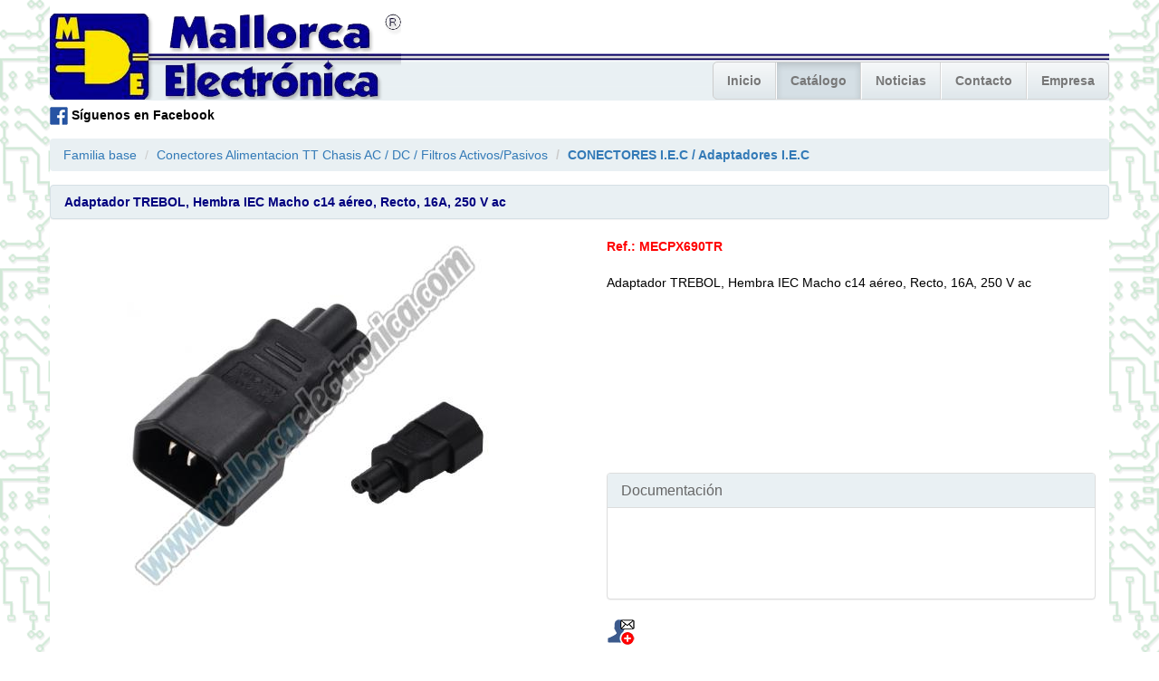

--- FILE ---
content_type: text/html; charset=UTF-8
request_url: https://mallorcaelectronica.com/index.php?articulo=4025
body_size: 2220
content:
<!DOCTYPE html>

<html lang="es">
	<head>
		
	<meta charset="utf-8">
    <meta http-equiv="X-UA-Compatible" content="IE=edge">
    <meta name="viewport" content="width=device-width, initial-scale=1">
	<meta name="description" content="<br />
<b>Notice</b>:  Undefined index: description in <b>/var/www/vhosts/mallorcaelectronica.com/httpdocs/publicweb/app/views/commons/head.php</b> on line <b>4</b><br />
">
	<meta name="author" content="isoBYTES: David Donaire y Miguel Gil">

    <title>Adaptador TREBOL, Hembra  IEC Macho  c14 aéreo, Recto, 16A, 250 V ac</title>

	<link rel="shortcut icon" href="img/favicon.png">
	
<link href="comun/bootstrap/bootstrap-3.3.6/css/bootstrap.min.css?1769082029" rel="stylesheet" type="text/css"><link href="comun/css/justified-nav.css?1769082029" rel="stylesheet" type="text/css"><link href="publicweb/app/css/navbar.css.php?1769082029" rel="stylesheet" type="text/css"><link href="comun/css/ib-nav-colapsable.css.php?1769082029" rel="stylesheet" type="text/css"><link href="comun/css/ibFamTree.css?1769082029" rel="stylesheet" type="text/css"><link href="publicweb/app/css/mallorcaelectronica.css?1769082029" rel="stylesheet" type="text/css"><link href="publicweb/app/css/socialCont.css?1769082029" rel="stylesheet" type="text/css"><link href="publicweb/app/css/pgArticulo.css?1769082029" rel="stylesheet" type="text/css">
    <!-- HTML5 Shim and Respond.js IE8 support of HTML5 elements and media queries -->
    <!-- WARNING: Respond.js doesn't work if you view the page via file:// -->
    <!--[if lt IE 9]>
        <script src="https://oss.maxcdn.com/libs/html5shiv/3.7.0/html5shiv.js"></script>
        <script src="https://oss.maxcdn.com/libs/respond.js/1.4.2/respond.min.js"></script>
    <![endif]-->
		
	</head>
	
	<body>
		<div class="container">
			<!-- Menú -->
			<div class="navbar navbar-default navbar-static-top">
				<div class="navbar-header">
					<a class="navbar-brand" href="#"><img src="data/img/mcaelec_logo.png" class="img-responsive"/></a>
					<button type="button" class="navbar-toggle" data-toggle="collapse" data-target=".navbar-collapse">
						<span class="icon-bar"></span>
						<span class="icon-bar"></span>
						<span class="icon-bar"></span>
					</button>
				</div>
				
				<div class="navbar-collapse collapse">
					
					<ul class="ib-nav-colapsable nav">
						<li><a href="index.php?pg=ini">Inicio</a></li>
						<li class="activo"><a href="index.php?pg=cat">Catálogo</a></li>
						<li><a href="index.php?pg=not">Noticias</a></li>
						<li><a href="index.php?pg=cnt">Contacto</a></li>
						<li><a href="index.php?pg=qsm">Empresa</a></li>
					</ul>
					
				</div>
				
			</div>
			<!--Redes sociales-->
			<div class="row">
				<div id="socialCont" class="col-xs-12">
					<span id="scFB">
						<span id="scFBimg">
							<a href="https://www.facebook.com/pages/Mallorca-Electronica-Componentes/126415780764187" target="_blank">
								<img src="publicweb/app/img/iconofacebook.png" id="Image5" alt="" border="0">
							</a>
						</span>
						<span id="scFBtxt">
							<b>Síguenos en Facebook</b>
						</span>
					</span>
				</div>
			</div>
			<!--Ficha artículo-->
			<div class="row">
				<!--Breadcrumb-->
				<div class="col-xs-12">
					<ol class="breadcrumb">
						<li><a href="index.php?familia=-1">Familia base</a></li>
						<li><a href="index.php?familia=378">Conectores Alimentacion TT Chasis AC / DC / Filtros Activos/Pasivos</a></li>
						<li><a href="index.php?familia=379">CONECTORES  I.E.C / Adaptadores I.E.C</a></li>
					</ol>
				</div>
				<!--Descripción del artículo-->
				<div class="col-xs-12">
					<div id="desCortaCont" class="panel panel-default">
						Adaptador TREBOL, Hembra  IEC Macho  c14 aéreo, Recto, 16A, 250 V ac					</div>
				</div>
				<!--Imagen del artículo-->
				<div class="col-xs-12 col-sm-6">
					<div id="imgArt" class="col-xs-12">
						<img src="data/img/articulos/1587926209.v2.jpg" class="img-responsive center-block">
					</div>
				</div>
				<!--Datos del artículo-->
				<div class="col-xs-12 col-sm-6">
					
					<div id="datArt" class="row">
						<!--Referencia-->
						<div class="col-xs-12">
							<div id="refArt" class="col-xs-12">
								Ref.: MECPX690TR							</div>
						</div>
						<!--Descripción larga-->
						<div class="col-xs-12">
							<div id="desLargaArt" class="col-xs-12">
								Adaptador TREBOL, Hembra  IEC Macho  c14 aéreo, Recto, 16A, 250 V ac							</div>
						</div>
						<!--Archivos relacionados-->
						<div class="col-xs-12">
							<div id="archRel" class="col-xs-12">
								<div id="archRelPanel" class="panel panel-default">
									<div id="archRelHeading" class="panel-heading">
										<h3 class="panel-title">Documentación</h3>
									</div>
									<div id="archRelPanelWindow" class="panel-body">
										<div id="archRelPanelBody">
											<ul id="archRelList">
											</ul>
										</div>
									</div>
								</div>							
							</div>
						</div>
						<!--Acciones-->
						<div class="col-xs-12">
							<div id="accArtCont" class="col-xs-12">
								<img id="contArt" src="publicweb/app/img/articulo/masinfo-sobre-32x32xPL.png" alt="Solicitar información del artículo" title="Solicitar información del artículo" />
							</div>
						</div>
					</div> <!--row-->
				</div>
			</div> <!--row-->
			<!--Articulos relacionados-->
			<div class="row">
				<div class="col-xs-12">
					<div class="panel panel-default titSec1">
						Artículos relacionados
					</div>
				</div>
				
				<div class="col-xs-12">
					<div id="artRelWindow">
						<div class="thumbnail artRel">
							<a href="index.php?articulo=4023">
								<img src="data/img/articulos/1587925422.v2.jpg" title="Adaptador IEC, C20, Macho,  IEC Hembra  c14 aéreo, Recto, 16A, 250 V ac " alt="Adaptador IEC, C20, Macho,  IEC Hembra  c14 aéreo, Recto, 16A, 250 V ac "/>
								<div class="caption">
									<p class="desArticulo">Adaptador IEC, C20, Macho,  IEC Hembra  c14 aéreo, Recto, 16A, 250 V ac </p>
									<p class="refArticulo">Ref: MECPX691</p>
								</div>
							</a>
						</div>
						<div class="thumbnail artRel">
							<a href="index.php?articulo=3903">
								<img src="data/img/articulos/1587298190.v2.jpg" title="Conector IEC, C13, Hembra, Montaje aéreo, Recto, 10A, 250 V ac " alt="Conector IEC, C13, Hembra, Montaje aéreo, Recto, 10A, 250 V ac "/>
								<div class="caption">
									<p class="desArticulo">Conector IEC, C13, Hembra, Montaje aéreo, Recto, 10A, 250 V ac </p>
									<p class="refArticulo">Ref: MEC0587B</p>
								</div>
							</a>
						</div>
						<div class="thumbnail artRel">
							<a href="index.php?articulo=4024">
								<img src="data/img/articulos/1587925705.v2.jpg" title="Conector IEC, C14, Macho, Hembra 90º  aéreo, ANGULO , 10A, 250 V ac " alt="Conector IEC, C14, Macho, Hembra 90º  aéreo, ANGULO , 10A, 250 V ac "/>
								<div class="caption">
									<p class="desArticulo">Conector IEC, C14, Macho, Hembra 90º  aéreo, ANGULO , 10A, 250 V ac </p>
									<p class="refArticulo">Ref: MECPX690C</p>
								</div>
							</a>
						</div>
						<div class="thumbnail artRel">
							<a href="index.php?articulo=4021">
								<img src="data/img/articulos/1587925071.v2.jpg" title="Conector IEC, C14, Macho, Hembra 90º  aéreo, Recto, 10A, 250 V ac " alt="Conector IEC, C14, Macho, Hembra 90º  aéreo, Recto, 10A, 250 V ac "/>
								<div class="caption">
									<p class="desArticulo">Conector IEC, C14, Macho, Hembra 90º  aéreo, Recto, 10A, 250 V ac </p>
									<p class="refArticulo">Ref: MECPX690I</p>
								</div>
							</a>
						</div>
						<div class="thumbnail artRel">
							<a href="index.php?articulo=4022">
								<img src="data/img/articulos/1587925106.v2.jpg" title="Conector IEC, C14, Macho, Hembra 90º  aéreo, Recto, 10A, 250 V ac " alt="Conector IEC, C14, Macho, Hembra 90º  aéreo, Recto, 10A, 250 V ac "/>
								<div class="caption">
									<p class="desArticulo">Conector IEC, C14, Macho, Hembra 90º  aéreo, Recto, 10A, 250 V ac </p>
									<p class="refArticulo">Ref: MECPX690D</p>
								</div>
							</a>
						</div>
						<div class="thumbnail artRel">
							<a href="index.php?articulo=679">
								<img src="data/img/articulos/1425033381.v2.jpg" title="Conector IEC, C14, Macho, Montaje aéreo, Recto, 10A, 250 V ac" alt="Conector IEC, C14, Macho, Montaje aéreo, Recto, 10A, 250 V ac"/>
								<div class="caption">
									<p class="desArticulo">Conector IEC, C14, Macho, Montaje aéreo, Recto, 10A, 250 V ac</p>
									<p class="refArticulo">Ref: PX0686</p>
								</div>
							</a>
						</div>
						<div class="thumbnail artRel">
							<a href="index.php?articulo=3902">
								<img src="data/img/articulos/1587298200.v2.jpg" title="Conector IEC, C14, Macho, Montaje aéreo, Recto, 10A, 250 V ac " alt="Conector IEC, C14, Macho, Montaje aéreo, Recto, 10A, 250 V ac "/>
								<div class="caption">
									<p class="desArticulo">Conector IEC, C14, Macho, Montaje aéreo, Recto, 10A, 250 V ac </p>
									<p class="refArticulo">Ref: MEC0686B</p>
								</div>
							</a>
						</div>
					</div>
				</div>
			</div> <!--row-->
			<!--Footer-->
			<div class="row">
				<div id="footer" class="col-xs-12">
					<div style="border-top: 1px solid #ccc; padding: 7px 0;">
						<span id="ftQuienes">
							<span id="logoMceFooter">
								<a href="./quienes.html"><img src="data/img/miniMCAELEC.png" id="Image32" alt="" border="0" style="width:26px;height:24px;"></a>
							</span>
							<span id="nomMceFooter">
								<font style="font-size:13px" color="#000000" face="Arial">
									<a href="./quienes.html" class="MCAELEC">Mallorca Electrónica, S.L. - Cl. General Riera 6 - 07003 - Palma de Mallorca (Baleares)</a>
								</font>
							</span>
						</span>
						<span id="ftLegal" class="pull-right">
							<span id="textoLegalFooter">
								<font style="font-size:13px" color="#000000" face="Arial">
									<a href="javascript:popupwnd('./legal.html','no','no','no','no','yes','no','','','740','600')" target="_self" class="MCAELEC">Información Legal</a>
								</font>
							</span>
							<span id="logoLegalFooter">
								<a href="javascript:popupwnd('./legal.html','no','no','no','no','yes','no','','','740','600')" target="_self">
									<img src="data/img/miniINFO.png" id="Image33" alt="" border="0" style="width:22px;height:22px;" />
								</a>
							</span>
						</span>
					</div>
				</div>
			</div> <!--Footer-->
					</div> <!-- /container -->
		<script src="publicweb/app/js/jquery-1.11.0.js?1769082029"></script>
		<script src="publicweb/app/js/bootstrap.min.js?1769082029"></script>
		<script src="publicweb/app/js/commons/footer.js?1769082029"></script>
	</body>
</html>

--- FILE ---
content_type: text/css;charset=UTF-8
request_url: https://mallorcaelectronica.com/publicweb/app/css/navbar.css.php?1769082029
body_size: 130
content:

.container {
    padding: 0;
}

.navbar {
	background-image: url("../img/cablelogofondo.png");
	background-position: 0px 15px;
	background-repeat: repeat-x;
	margin-bottom: 6px;
}
.navbar-default {
	border: none;
	background-color: transparent;
}

.navbar-brand {
	padding: 15px 0 0 0;
}
.navbar-nav {
  background-color: #eee;
  border-radius: 5px;
  border: 1px solid #cbd8df;
}

--- FILE ---
content_type: text/css;charset=UTF-8
request_url: https://mallorcaelectronica.com/comun/css/ib-nav-colapsable.css.php?1769082029
body_size: 1035
content:

/***********************************************/
/*  Personalización de Bootstrap               */
/***********************************************/

.navbar-collapse {
    padding-left: 0px;
    padding-right: 0px;
}
.navbar-brand {
	/* Altura del bitmap del logo más los 15px del padding */
	height: 111px;
}

/***********************************************/
/*  Configuración para todas las resoluciones  */
/***********************************************/
ul.ib-nav-colapsable {
    list-style: none;
    /*margin: 0;*/
    padding: 0;
    background-color: #eee;
    border-radius: 5px;
    border: 1px solid #ccc;
    max-height: 42px;
}

ul.ib-nav-colapsable:before,
ul.ib-nav-colapsable:after {
    content: " ";
    display: table;
}

ul.ib-nav-colapsable li {
    display: table-cell;
}

ul.ib-nav-colapsable li a {
    display: block;
    text-decoration: none;
    padding-top: 10px;
    padding-bottom: 10px;
    color: #777;
    font-weight: bold;
    text-align: center;
    border-left: 1px solid #FFFFFF;
    border-right: 1px solid #D5D5D5;
    border-bottom: 1px solid #d5d5d5;
    border-right: 1px solid #D5D5D5;
    background-color: #dfe7eb; /* Old browsers */
    background-repeat: repeat-x; /* Repeat the gradient */
    background-image: -moz-linear-gradient(top, #f6f8f9 0%, #dfe7eb 100%); /* FF3.6+ */
    background-image: -webkit-gradient(linear, left top, left bottom, color-stop(0%,#f6f8f9), color-stop(100%,#dfe7eb)); /* Chrome,Safari4+ */
    background-image: -webkit-linear-gradient(top, #f6f8f9 0%,#dfe7eb 100%); /* Chrome 10+,Safari 5.1+ */
    background-image: -ms-linear-gradient(top, #f6f8f9 0%,#dfe7eb 100%); /* IE10+ */
    background-image: -o-linear-gradient(top, #f6f8f9 0%,#dfe7eb 100%); /* Opera 11.10+ */
    filter: progid:DXImageTransform.Microsoft.gradient( startColorstr='#f6f8f9', endColorstr='#dfe7eb',GradientType=0 ); /* IE6-9 */
    background-image: linear-gradient(top, #f6f8f9 0%,#dfe7eb 100%); /* W3C */

}
ul.ib-nav-colapsable li:first-child a {
    border-left: 0 none;
    border-radius: 5px 0 0 5px;
}
ul.ib-nav-colapsable li:last-child a {
    border-radius: 0 5px 5px 0;
    border-right: 0;
}

ul.ib-nav-colapsable li a:hover,
ul.ib-nav-colapsable li.activo a:hover {
    color: #cc9a02 !important;
    /*border-bottom: 1px solid #d5d5d5;*/
    background-color: #FFF5CD; /* Old browsers */
    background-repeat: repeat-x; /* Repeat the gradient */
    background-image: -moz-linear-gradient(top, #FFFCEF 0%, #FFF5CD 100%); /* FF3.6+ */
    background-image: -webkit-gradient(linear, left top, left bottom, color-stop(0%,#FFFCEF), color-stop(100%,#FFF5CD)); /* Chrome,Safari4+ */
    background-image: -webkit-linear-gradient(top, #FFFCEF 0%,#FFF5CD 100%); /* Chrome 10+,Safari 5.1+ */
    background-image: -ms-linear-gradient(top, #FFFCEF 0%,#FFF5CD 100%); /* IE10+ */
    background-image: -o-linear-gradient(top, #FFFCEF 0%,#FFF5CD 100%); /* Opera 11.10+ */
    filter: progid:DXImageTransform.Microsoft.gradient( startColorstr='#FFFCEF', endColorstr='#FFF5CD',GradientType=0 ); /* IE6-9 */
    background-image: linear-gradient(top, #FFFCEF 0%,#FFF5CD 100%); /* W3C */
}

ul.ib-nav-colapsable li.activo a {
	background-color: #D5DFE5;
    background-image: none;
    box-shadow: 0 3px 7px rgba(21, 24, 25, 0.15) inset;
}


/*@media(max-width:767px){}*/
/*@media(min-width:768px){}*/
/*@media(min-width:992px){}*/
/*@media(min-width:1200px){}*/
 
/*  Resolución menor o igual a 991px  */
@media (max-width: 991px) {
    ul.ib-nav-colapsable {
        clear: both;
        margin-top: 15px;
    }
    ul.ib-nav-colapsable li {
        width: 1%;     /*media query*/
    }
    #chivato {
        background-color: #0f0;
    }
}
/*  Resolución menor o igual a 767px  */
@media (max-width: 767px) {
    ul.ib-nav-colapsable {
        clear: both;
		max-height: 400px;
   }
    ul.ib-nav-colapsable li {
		display: table;
        width: 100%;     /*media query*/
    }
	ul.ib-nav-colapsable li a {
		border: none;
	}
	ul.ib-nav-colapsable li:first-child a {
		border-radius: 5px 5px 0 0;
	}
	ul.ib-nav-colapsable li:last-child a {
		border-radius: 0 0 5px 5px;
	}

	
    #chivato {
        background-color: #00f;
    }
}
@media (min-width: 992px) {
    ul.ib-nav-colapsable {
        float: right;     /* media query */
        margin-top: 68px;
    }
    ul.ib-nav-colapsable li a {
        padding-left: 15px;   /* media query */
        padding-right: 15px;  /* media query */
    }
}

--- FILE ---
content_type: text/css
request_url: https://mallorcaelectronica.com/comun/css/ibFamTree.css?1769082029
body_size: 272
content:
.ibFamTree {
}
.ibFamTree>.breadcrumb {
	margin-bottom: 10px;
}
.ibFamTree>.w1 {
	padding: 0 15px;
	margin-bottom: 10px;
	background-color: #f5f5f5;
	border-radius: 4px;
}
.ibFamTree>.w2 {
	padding: 10px 15px;
	margin-bottom: 20px;
	background-color: #f5f5f5;
	border-radius: 4px;
	/*text-align: right;*/
}
.ibFamTree ul li {
	clear: both;
	height: 20px;
}
.ibFamTree ul li:hover {
	font-weight: normal;
	background-color: #f0f0f0;
}
.ibFamTree ul li a.ibFam {
	float: left;
}
.ibFamTree ul li div.ibBtnList {
	background-color: #f5f5f5;
	float: right;
	font-weight: normal;
}
.ibFamTree ul li div.ibBtnList:hover {
	background-color: #f0f0f0;
}
.ibFamTree ul li a.ibBtnList {
	padding: 0 5px;
}

.ibFamTree ul {
	list-style: none;
	margin: 0;
	padding: 0;
	padding-left: 1em;
}

.ibFamTree ul.ibFamTreeList {
	height: 250px;
	padding-left: 0;
	overflow-x: hidden;
	overflow-y: scroll;
}

/* Media queries Bootstrap */
@media (max-width: 767px) {

}
@media (min-width: 768px) and (max-width: 991px) {

}
@media (min-width: 992px) and (max-width: 1199px) {

}
@media (min-width: 1200px) {

}


--- FILE ---
content_type: text/css
request_url: https://mallorcaelectronica.com/publicweb/app/css/mallorcaelectronica.css?1769082029
body_size: 139
content:
body {
   background-image: url(../img/fondocircuito.png);
   background-attachment: fixed;
   color: #000000;
}

.container {
	background-color: #fff;
}

.mgdHover {
	cursor: pointer;
	background-color: #fff;
	-webkit-transition: background-color 350ms ease;
	-moz-transition: background-color 350ms ease;
	-o-transition: background-color 350ms ease;
	transition: background-color 350ms ease;
}
.mgdHover:hover {
	background-color: #D5DFE5;
}

.artHead th {
	padding: 100px 15px;
}

.bgME {
	/*background-color: #E9F0F3;*/
}

--- FILE ---
content_type: text/css
request_url: https://mallorcaelectronica.com/publicweb/app/css/socialCont.css?1769082029
body_size: -46
content:
#socialCont {
	margin-bottom: 15px;
}

--- FILE ---
content_type: text/css
request_url: https://mallorcaelectronica.com/publicweb/app/css/pgArticulo.css?1769082029
body_size: 575
content:
/*@media(max-width:767px){}*/
/*@media(min-width:768px){}*/
/*@media(min-width:992px){}*/
/*@media(min-width:1200px){}*/

#desCortaCont, .titSec1 {
	background-color: #E5EDF7;
	padding: 8px 15px;
	font-weight: bold;
	color: rgb(0, 0, 127);
	background-color: #E9F0F3;
	border-color: #D5DFE5;
}

.breadcrumb {
	margin-bottom: 15px;
	background-color: #E9F0F3;
}

.breadcrumb li:last-child {
	font-weight: bold;
}

#archRel {
	/*height: 200px;*/
	/*margin-bottom: 15px;*/
	/*background-color: #fcc;*/
	border-color: #D5DFE5;
}

#archRelHeading {
	/*margin: 0;*/
	/*padding: 0;*/
	background-color: #E9F0F3;
	color: #666;
}

#archRelPanelWindow {
	margin: 0;
	padding: 0;
	height: 100px;
	overflow: scroll;
	overflow-x: hidden;
	border-bottom-left-radius: 5px;
	border-bottom-right-radius: 5px;
}

#archRelPanelBody {
	margin: 0;
	padding: 0;
	/*background-color: #fcc;*/
}

#archRelList {
	list-style: none;
	padding: 0;
}

#archRelList li {
	padding: 2px 15px;
}

#archRelList li:hover {
	background-color: #D5DFE5;
}

#archRelList li img {
	max-height: 25px;
}

#imgArt {
	/*display: inline-block;*/
	/*width: 400px;*/
	/*height: 400px;*/
	/*margin: 0px 40px;*/
	/*overflow: hidden;*/
	/*border: 1px solid #E5EDF7;*/
}

#datArt {
	/*display: inline-block;*/
	/*vertical-align: top;*/
	/*width: 470px;*/
	/*height: 350px;*/
	/*overflow: hidden;*/
	margin-bottom: 15px;
}

#refArt {
	color: #f00;
	font-weight: bold;
	font-size: 14px;
	margin-bottom: 20px;
}

#desLargaArt {
	overflow-y: auto;
	overflow-x: hidden;
	/*width: 470px;*/
	height: 200px;
	margin-bottom: 20px;
	text-align: justify;
}
@media(max-width:767px){
	#desLargaArt {
		height: auto;
		max-height: 250px;
	}
}

#pvpArt {
	/*color: #00c;*/
	/*font-weight: bold;*/
}

#accArtCont {
	/*position: relative;*/
	/*width: 100%;*/
	/*height: 60px;*/
	/*background-color: #fcc;*/
}

#cestaArt {
	/*position: absolute;*/
	/*top: 0px;*/
	/*right: 0px;*/
}

.artRel {
	width: 200px;
	display: inline-block;
}

.artRel .caption {
	font-size: 12px;
}

.artRel .caption .refArticulo {
	color: #f00;
	font-weight: bold;
	margin: 0;
}

#artRelWindow {
	overflow-x: scroll;
	overflow-y: hidden;
}

.desArticulo {
	height: 50px;
	overflow: hidden;
}

--- FILE ---
content_type: application/javascript
request_url: https://mallorcaelectronica.com/publicweb/app/js/commons/footer.js?1769082029
body_size: 144
content:
function popupwnd(url, toolbar, menubar, locationbar, resize, scrollbars, statusbar, left, top, width, height)
{
   if (left == -1)
   {
      left = (screen.width/2)-(width/2);
   }
   if (top == -1)
   {
      top = (screen.height/2)-(height/2);
   }
   var popupwindow = this.open(url, '', 'toolbar=' + toolbar + ',menubar=' + menubar + ',location=' + locationbar + ',scrollbars=' + scrollbars + ',resizable=' + resize + ',status=' + statusbar + ',left=' + left + ',top=' + top + ',width=' + width + ',height=' + height);
}
